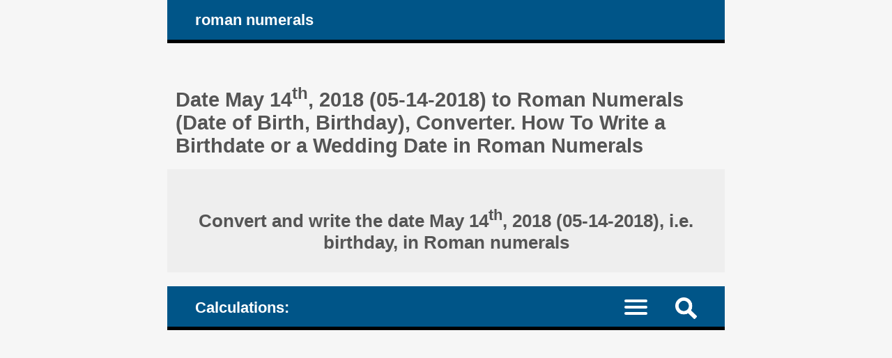

--- FILE ---
content_type: text/html; charset=UTF-8
request_url: https://www.numere-romane.ro/transforma-data-calendaristica-numerale-romane.php?date=2018-05-14&roman_month=V&roman_day=XIV&roman_year=MMXVIII&date_format=mdy&lang=en
body_size: 8027
content:
<!DOCTYPE HTML><html lang="en">
<head><meta charset="UTF-8"><meta name="viewport" content="width=device-width, initial-scale=1"><meta name="robots" content="index,follow"><link rel="canonical" href="https://www.numere-romane.ro/transforma-data-calendaristica-numerale-romane.php?date=2018-05-14&date_format=mdy&lang=en"><link rel="alternate" hreflang="de" href="https://www.numere-romane.ro/transforma-data-calendaristica-numerale-romane.php?date=2018-05-14&date_format=dmy&lang=de"><link rel="alternate" hreflang="en" href="https://www.numere-romane.ro/transforma-data-calendaristica-numerale-romane.php?date=2018-05-14&date_format=mdy&lang=en"><link rel="alternate" hreflang="es" href="https://www.numere-romane.ro/transforma-data-calendaristica-numerale-romane.php?date=2018-05-14&date_format=dmy&lang=es"><link rel="alternate" hreflang="fr" href="https://www.numere-romane.ro/transforma-data-calendaristica-numerale-romane.php?date=2018-05-14&date_format=dmy&lang=fr"><link rel="alternate" hreflang="it" href="https://www.numere-romane.ro/transforma-data-calendaristica-numerale-romane.php?date=2018-05-14&date_format=dmy&lang=it"><link rel="alternate" hreflang="nl" href="https://www.numere-romane.ro/transforma-data-calendaristica-numerale-romane.php?date=2018-05-14&date_format=dmy&lang=nl"><link rel="alternate" hreflang="ro" href="https://www.numere-romane.ro/transforma-data-calendaristica-numerale-romane.php?date=2018-05-14&date_format=dmy&lang=ro"><link rel="alternate" hreflang="zh-Hans" href="https://www.numere-romane.ro/transforma-data-calendaristica-numerale-romane.php?date=2018-05-14&date_format=ymd&lang=zhs"><title>Date May 14th, 2018 (05-14-2018) to Roman Numerals (Date of Birth, Birthday), Converter. How To Write a Birthdate or a Wedding Date in Roman Numerals</title><meta name="description" content="Convert the date May 14th, 2018 (05-14-2018) to Roman numerals, like a birthdate (birthday), date of wedding, anniversary, of today, and other important dates. How to write your date in Roman letters I V X L C D M (V) (X) using a date format. Translate the month, day and year as numbers, then turn them into Roman numbers"><style>article, aside, details, figcaption, figure, footer, header, hgroup, main, menu, nav, section {display: block;}
* {-webkit-box-sizing: border-box;margin: 0;padding: 0;}body {background-color: #f6f6f6;color: #333;font-family: Arial, Helvetica, sans-serif;font-size: 1em;text-align: center;}a, a mark {color: #059;text-decoration: none;}a:link, a mark:link {color: #059;text-decoration: none;}a:hover, a mark:hover {color: #444;text-decoration: none;}h1, h2, h3, h4 {color: #555;margin: 1em 0.4em 0.6em 0.4em;}h1 {font-size: 1.8em;margin-top: 2em;}h2 {font-size: 1.5em;margin-top: 1.6em;}h3 {font-size: 1.2em;}h4 {font-size: 1.1em;}ul {height: auto;list-style: none;overflow: auto;}p {margin: 1em 0;}hr {border: 0 solid #777;border-bottom: 1px dashed #555;color:#555;display: block;height: 0.0625em;margin: 0.625em 0;}mark {background-color: transparent;color: #222;white-space: nowrap;}span.over {text-decoration: overline;}
#layout {margin: 0 auto;text-align: left;width: 50em;}#header, #nav_menu {background-color: #058;border-bottom: 5px solid #000;color: #fff;height: auto;overflow: hidden;padding: 0 3%;}#logo, #nav_logo {clear: none;color: #fff;display: block;float: left;font-size: 1.4em;font-weight: bold;margin: 0.7em;}.clearfix:before, .clearfix:after {content: " ";display: table;}.clearfix:after {clear: both;}.noscreen {display:none;}div.adv728_90, div.info, div.infoc {background-color: #fff;clear: both;float: none;height: auto;text-align: center;}div.bads {content-visibility: auto; contain-intrinsic-size: auto 261px;}div.adv728_90 {margin: 1.6em 0;min-height: 210px;}div.result {background-color: #fff;font-size: 1.1em;font-weight: bold;height: auto;overflow: auto;text-align: center;}div.head {background-color: #eee;min-height: 3em;overflow: auto;overflow-y: visible;padding: 0.625em;}div.info, div.infoc {overflow: auto;padding: 1.2em;text-align: justify;}div.info ul {width: 100%;}div.info ul li {clear: both;display: block;height: auto;margin: 2%;overflow: auto;padding: 1%;}div.info a {font-weight: bold;}</style></head>
<body><div id="layout"><header id="header"><a id="logo" href="https://www.numere-romane.ro/?lang=en" title="the home page of the website numere-romane.ro">roman numerals</a></header><main><h1>Date May 14<sup>th</sup>, 2018 (05-14-2018) to Roman Numerals (Date of Birth, Birthday), Converter. How To Write a Birthdate or a Wedding Date in Roman Numerals </h1><div class="result"><div class="head"><h2>Convert and write the date May 14<sup>th</sup>, 2018 (05-14-2018), i.e. birthday, in Roman numerals </h2></div> </div><style>#nav_menu {border-top: 20px solid #f6f6f6;}#nav_logo{margin: 0.8em 0.7em 0.6em 0.7em;vertical-align: middle;}#nav {border-top: 2px dotted #999;clear: both;display: none;width: 100%;}#nav li {border-bottom: 1px dotted #999;float: left;width: 100%;}#nav a {color: #fff;display: inline-block;font-size: 1.1em;padding: 1.1em 3%;text-align: left;width: 100%;}#nav a:active, #nav li.current a, #nav a:hover {background-color: #035;color: #fff;}.menu-icon {display:block;padding: 1.2em 1.5em 0.7em 0;}.menu-icon div {width: 33px;height: 4px;margin-bottom: 5px;position: relative; background-color: #fff;border-radius: 3px; transform-origin: 4px 0px; transition: transform 0.5s cubic-bezier(0.77,0.2,0.05,1.0), background 0.5s cubic-bezier(0.77,0.2,0.05,1.0), opacity 0.55s ease;}label {float: right; display: inline-block; cursor:pointer;}#show_menu:checked ~ label div:nth-last-child(1) {opacity: 1;transform: translate(0px,-15px) rotate(45deg);}#show_menu:checked ~ label div:nth-last-child(2) {opacity: 1;transform: rotate(-45deg) translate(-11px, 5px);}#show_menu:checked ~ label div:nth-last-child(3) {opacity:0;}input[type=checkbox] {display: none;}#show_menu:checked ~ #nav {display: block;}
input, select, textarea {border: 0.125em solid #edc;background-color: #eee;color: #444;margin: 0.125em;padding: 0.1875em;}input:hover, input:focus, select:hover, select:focus, textarea:hover, textarea:focus {border: 0.125em solid #06a;background-color: #fff;}input[type=submit] {background-color: #058;color: #fff;cursor: pointer;}input[type=submit]:hover, input[type=submit]:focus {background-color: #333;}form {background-color: #fff;border: 0.4em solid #059;color: #333;height: auto;margin-bottom: 1.6em;overflow: hidden;padding: 2%;position: relative;text-align: left;}form input, form label, form select, form textarea {font-size: 1.4em;margin: 0.25em 0;overflow: auto;padding: 0.2em 0;width: 100%;}form label span {color: #058;}form input.sml {background-color: #fff;border: none;text-align: right;width: 100%;}form label.nums {font-size: 0.99em;}#nav_menu img {float: right; display: inline-block; cursor:pointer;margin: 1em 1em 0.7em 1em;}#search {background-color: #fff;border-top: 2px dotted #999;clear: both;display: none;width: 100%;}#search form {border: none;}#top {background-color: #fff;border: 0.3em solid #369;margin: 0 -3%;overflow: hidden;}#show_search:checked ~ #search {display: block;}</style><header id="nav_menu"><span id="nav_logo">Calculations: </span><label for="show_search"><img src="https://www.numere-romane.ro/images/png/search.png" width="31" height="31" title="new search / new conversion / new operation with Roman numerals"></label><input type="checkbox" id="show_search" role="button"><div id="search" class="clearfix"><div id="top"><h2>Convert dates to Roman numerals, like date of birth (birthday) </h2><form target="_parent" action="https://www.numere-romane.ro/roman-numerals-date-converter.php" method="POST"><input type="hidden" name="lang" value="en"><input type="hidden" name="rulare" value="3"><input type="hidden" name="id_unique" value="0.55997300 1768933529696fc89988b677.13992222"><label for="day">Day (integer number): </label><input type="number" id="day" name="day" value="14" min="1" max="31" step="any" required><label for="month">Month (integer number): </label><select id="month" name="month" size="3"><option value="1">1 = January</option><option value="2">2 = February</option><option value="3">3 = March</option><option value="4">4 = April</option><option value="5" selected>5 = May</option><option value="6">6 = June</option><option value="7">7 = July</option><option value="8">8 = August</option><option value="9">9 = September</option><option value="10">10 = October</option><option value="11">11 = November</option><option value="12">12 = December</option></select><label for="year">Year (integer number): </label><input type="number" id="year" name="year" value="2018" min="1" max="9999" step="any" required><label for="date_format">Date format: </label><select id="date_format" name="date_format" size="3"><option value="dmy">Day-Month-Year</option><option value="ymd">Year-Month-Day</option><option value="mdy" selected>Month-Day, Year</option></select><input type="submit" value="convert"></form> </div></div><nav><input type="checkbox" id="show_menu"><label for="show_menu" title="Menu: click to expand / collapse" class="menu-icon"><div></div><div></div><div></div></label><ul id="nav">
<li class="current"><a href="https://www.numere-romane.ro/roman-numerals-date-converter.php?lang=en" title="Online converter: write calendar dates using Roman numerals"> Converter: Write Calendar Dates Using Roman Numerals </a></li>
<li><a href="https://www.numere-romane.ro/index.php?lang=en" title="Online converter: write numbers using Roman numerals"> Converter: Write Numbers Using Roman Numerals </a></li>
<li><a href="https://www.numere-romane.ro/convert-roman-numerals-to-arabic-numbers.php?lang=en" title="Online calculator: validate, convert and write Roman numerals as Hindu-Arabic numbers"> Roman Numerals Online Converter to Hindu Arabic Numbers </a></li>
<li><a href="https://www.numere-romane.ro/roman-numerals-addition-subtraction-online-calculator.php?lang=en" title="Online calculator, addition and subtraction: doing math calculations using Roman numerals"> Math Calculations: Adding &amp; Subtracting Using Roman Numerals </a></li>
<li><a href="https://www.numere-romane.ro/reguli_scriere_cifre_numere_romane.php?lang=en" title="Roman numerals: the basic reading rules"> Basic Reading Rules: Write Numbers Using Roman Numerals </a></li>
<li><a href="https://www.numere-romane.ro/istoric_cifre_numere_romane.php?lang=en" title="A brief history of the Roman numerals and Hindu-Arabic numbers"> Brief History of the Roman Numerals </a></li>
<li><a href="https://www.numere-romane.ro/cifrele_numerele_romane_1_100.php?lang=en" title="The list of the first 100 Roman numerals: all the numbers from 1 to 100"> The List of the First 100 Roman Numerals: From 1 to 100 </a></li>
<li><a href="https://www.numere-romane.ro/cifrele_numerele_romane_1_1000.php?lang=en" title="The list of the first 1,000 Roman numerals: all the numbers from 1 to 1,000"> List of the First 1,000 Roman Numerals: From 1 to 1,000 </a></li>
</ul></nav></header><style>div.result h3 {color: #058;}div.result h3.start {margin: 2.5em 0.4em 0.6em 0.4em;}mark.ok1 {color: #03f;}mark.ok2 {color: #f0c;}mark.red {color: #a00;}div.result div.op, div.result div.opt {display: inline-block;height: auto;margin: 0 auto 0.7em auto;padding: 0.5em;overflow: auto;text-align: right;width: auto;}div.result div.opt {text-align: justify;}div.result div.info {font-weight: normal;margin: 0 auto;padding: 2.5%;text-align: left;}div.result div.info ul li, div.result div.info p {margin: 1% 0;padding: 1% 0;text-align: justify;} </style><div class="result"><div class="info"><h3>How do we proceed? </h3><p>Convert, one by one, the numbers that represent the month, the day and the year, to Roman numerals. If the case, break down each number into place value subgroups.  </p></div><br><div class="head"><h3>The Roman numerals we are going to use to make the conversion: </h3><hr><h4>I = 1; V = 5; X = 10; M = 1000; </h4><h3><a href="https://www.numere-romane.ro/reguli_scriere_cifre_numere_romane.php?lang=en" title="Roman numerals: basic reading rules. Learn how to write the Hindu-Arabic numbers in Roman numerals"> &raquo; Roman numerals: basic reading rules </a></h3></div> </div><div class="result"><h3>Month, May: </h3><div class="opt"><h4>May is the fifth (5th) month of the year. </h4><hr><h4>Replace the name of the month with the corresponding number of the month of the year: 5. </h4></div> <br><div class="opt"><h4>5 = V;  </h4></div> <br> </div><div class="result"><h3>Day, 14: </h3><h4>I = 1; V = 5; X = 10;  </h4><div class="opt"><h4>14 = 10 + 4; </h4><hr><h4>10 = X;  </h4><hr><h4> 4 = 5 - 1 = V - I = IV;  </h4><hr><h4>14 = 10 + 4 = X + IV = XIV; </h4><hr><h4><a href="https://www.numere-romane.ro/cum_se_scrie_numarul_arab_cu_numerale_romane.php?nr_arab=14&amp;lang=en" title="How to convert and write the Hindu-Arabic number using Roman numerals: 14"> &raquo; 14 = XIV </a></h4> </div><br> </div><div class="result"><h3>Year, 2018: </h3><h4>I = 1; V = 5; X = 10; M = 1000;  </h4><div class="opt"><h4>2018 = 2,000 + 10 + 8; </h4><hr><h4>2,000 = 1,000 + 1,000 = M + M = MM;  </h4><hr><h4> 10 = X;  </h4><hr><h4> 8 = 5 + 1 + 1 + 1 = V + I + I + I = VIII;  </h4><hr><h4>2018 = 2,000 + 10 + 8 = MM + X + VIII = MMXVIII; </h4><hr><h4><a href="https://www.numere-romane.ro/cum_se_scrie_numarul_arab_cu_numerale_romane.php?nr_arab=2018&amp;lang=en" title="How to convert and write the Hindu-Arabic number using Roman numerals: 2018"> &raquo; 2018 = MMXVIII </a></h4> </div><br> </div><div class="result"><div class="head"><h2>How to write the date in Roman numerals: <br><mark>May 14<sup>th</sup>, 2018 (05-14-2018)</mark> = <mark>V - XIV - MMXVIII</mark> <br>Month Day, Year </h2></div><div class="opt"><h3><a href="https://www.numere-romane.ro/transforma-data-calendaristica-numerale-romane.php?date=2019-05-14&amp;date_format=mdy&amp;lang=en" title="Date May 14th, 2019 (05-14-2019) to Roman Numerals (Date of Birth, Birthday), Converter. How To Write a Birthdate or a Wedding Date in Roman Numerals"> &raquo; Date <mark>May 14<sup>th</sup>, 2019 (05-14-2019)</mark> to Roman Numerals (Date of Birth, Birthday), Converter. How To Write a Birthdate or a Wedding Date in Roman Numerals </a></h3><h4><a href="https://www.numere-romane.ro/rule5-addition-of-basic-symbols-in-roman-numerals.php?lang=en" title="The additive notation in the writing of the Roman numerals"> &raquo; The additive notation in the writing of the Roman numerals </a></h4><h4><a href="https://www.numere-romane.ro/monthly-tables-date-to-roman.php?lang=en" title="Monthly conversions: Dates Converted and Written in Roman Numerals"> &raquo; Monthly conversions: Dates Converted and Written in Roman Numerals </a></h4><h4><a href="https://www.numere-romane.ro/monthly-calculations-date-to-roman.php?year=2026&amp;month=1&amp;lang=en" title="Month 01, 2026 [January]: Dates Converted and Written in Roman Numerals"> &raquo; Month 01, 2026 [January]: Dates Converted and Written in Roman Numerals </a></h4></div> </div><br><div class="result"><div class="info"><div class="fb-share-button" data-href="https://www.numere-romane.ro/roman-numerals-date-converter.php?lang=en" data-layout="box_count" data-size="large"><a target="_blank" href="https://www.facebook.com/sharer/sharer.php?u=https%3A%2F%2Fwww.numere-romane.ro%2Froman-numerals-date-converter.php%3Flang%3Den&amp;src=sdkpreparse" class="fb-xfbml-parse-ignore" rel="nofollow">Share</a></div></div></div>
<div id="fb-root"></div><script async defer crossorigin="anonymous" src="https://connect.facebook.net/en_US/sdk.js#xfbml=1&version=v22.0"></script><br><h2>Convert dates to Roman numerals, like date of birth (birthday) </h2><form target="_parent" action="https://www.numere-romane.ro/roman-numerals-date-converter.php" method="POST"><input type="hidden" name="lang" value="en"><input type="hidden" name="rulare" value="3"><input type="hidden" name="id_unique" value="0.55997300 1768933529696fc89988b677.13992222"><label for="day_b">Day (integer number): </label><input type="number" id="day_b" name="day" value="14" min="1" max="31" step="any" required><label for="month_b">Month (integer number): </label><select id="month_b" name="month" size="3"><option value="1">1 = January</option><option value="2">2 = February</option><option value="3">3 = March</option><option value="4">4 = April</option><option value="5" selected>5 = May</option><option value="6">6 = June</option><option value="7">7 = July</option><option value="8">8 = August</option><option value="9">9 = September</option><option value="10">10 = October</option><option value="11">11 = November</option><option value="12">12 = December</option></select><label for="year_b">Year (integer number): </label><input type="number" id="year_b" name="year" value="2018" min="1" max="9999" step="any" required><label for="dft">Date format: </label><select id="dft" name="date_format" size="3"><option value="dmy">Day-Month-Year</option><option value="ymd">Year-Month-Day</option><option value="mdy" selected>Month-Day, Year</option></select><input type="submit" value="convert"></form><script>const request=new XMLHttpRequest();request.open('POST', '__ops-date-to-roman.php');request.setRequestHeader("Content-type", "application/x-www-form-urlencoded");request.send('year=2018&month=05&day=14&id_unique=&lang=en&temp_id=0.56062600 1768933529696fc89988df42.04655094');</script></main><article><h2>The set of Roman numerals used for writing calendar dates </h2><div class="info"><h3>Numerals between 1 and 1,000: </h3><ul><li>I = 1 (one); V = 5 (five); X = 10 (ten); L = 50 (fifty); C = 100 (one hundred); D = 500 (five hundred); M = 1,000 (one thousand); </li></ul><h3>For writing dates in the future: </h3><ul><li>(*) <span class="over">V</span> = 5,000 or |V| = 5,000 (five thousand); see below why we prefer: (V) = 5,000. </li><li>(*) <span class="over">X</span> = 10,000 or |X| = 10,000 (ten thousand); see below why we prefer: (X) = 10,000. </li></ul>
<h3>Notes: </h3>
<ul><li><b>Note 1:</b> (*) These numbers were written either with an overline (a bar above the number) or between two vertical lines (two vertical bars). </li><li><b>Note 2:</b> (*) Instead we prefer to write these larger numerals between brackets "()" since: 1) when compared to the overline - it is more accessible to computer users; 2) when compared to the vertical line - it avoids any confusion between the vertical line "|" and the Roman numeral "I" (one). </li><li>So, (V) = 5,000 and (X) = 10,000. </li><li><b>Note 3:</b> (*) Romans were not using right from the beginning numbers larger than 3,999, so they initially had no representation for numbers like: </li><li>5,000 = (V), 10,000 = (X), 50,000 = (L), 100,000 = (C), 500,000 = (D), or 1,000,000 = (M). </li><li>These larger numerals were added later to the system and various different notations were used for them, not necessarily the ones above. </li><li>For a long time, the maximum number that could be written using Roman numerals was: </li><li>MMMCMXCIX = 3,999. </li></ul></div></article><nav><h2>The reading rules of the Roman numerals, summary: </h2><div class="info"><h3><a href="https://www.numere-romane.ro/rule1-roman-numerals-set-of-basic-symbols.php?lang=en" title="The set of the basic symbols of the Roman numerals"> I. The set of the basic symbols of the Roman numerals </a> </h3><h3><a href="https://www.numere-romane.ro/rule2-repetition-of-basic-symbols-in-roman-numerals.php?lang=en" title="The rule of the repetition of the Roman numerals"> II. The rule of the repetition of the Roman numerals </a> </h3><h3><a href="https://www.numere-romane.ro/rule3-subtraction-of-basic-symbols-in-roman-numerals.php?lang=en" title="The groups of the Roman numerals written in subtractive notation"> III. The groups of the Roman numerals written in subtractive notation </a> </h3><h3><a href="https://www.numere-romane.ro/rule5-addition-of-basic-symbols-in-roman-numerals.php?lang=en" title="The additive notation of the Roman numerals"> IV. The additive notation of the Roman numerals </a> </h3><hr><h3><a href="https://www.numere-romane.ro/rule6-arabic-numbers-decomposing-place-value-subgroups-before-converting-to-roman-numerals.php?lang=en" title="How to convert the Hindu-Arabic numbers to Roman numerals: breaking down the numbers into place value subgroups"> How to convert the Hindu-Arabic numbers to Roman numerals: breaking down the numbers into place value subgroups </a> </h3><h3><a href="https://www.numere-romane.ro/examples-converting-arabic-numbers-to-roman-numerals.php?lang=en" title="Examples of converting Hindu-Arabic numbers to Roman numerals"> Examples of converting Hindu-Arabic numbers to Roman numerals </a> </h3></div>

<h2>Two lists of the first Roman numerals (in ascending order): </h2><div class="info"><h3><a href="https://www.numere-romane.ro/cifrele_numerele_romane_1_100.php?lang=en" title="The list of the first 100 Roman numerals: the Roman numerals from 1 to 100"> The list of the first 100 Roman numerals: the Roman numerals from 1 to 100 </a> </h3><h3><a href="https://www.numere-romane.ro/cifrele_numerele_romane_1_1000.php?lang=en" title="The list of the first 1,000 Roman numerals: the Roman numerals from 1 to 1,000"> The list of the first 1,000 Roman numerals: the Roman numerals from 1 to 1,000 </a> </h3></div></nav><nav><h2>Mathematical operations with Roman numerals: </h2><div class="info"><h3><a href="https://www.numere-romane.ro/example-how-to-add-roman-numerals-steps-explanations.php?lang=en" title="Addition. Learn by an example how to add the Roman numerals the right way, like the Romans were calculating, without the use of the Hindu-Arabic numbers. Steps, explanations"> I. Addition. Learn by an example how to add the Roman numerals the right way, like the Romans were calculating, without the use of the Hindu-Arabic numbers. Steps, explanations </a> </h3><h3><a href="https://www.numere-romane.ro/example-how-to-subtract-roman-numerals-steps-explanations.php?lang=en" title="Subtraction. Learn by an example how to subtract the Roman numerals the right way, like the Romans were calculating, without the use of the Hindu-Arabic numbers. Steps, explanations"> II. Subtraction. Learn by an example how to subtract the Roman numerals the right way, like the Romans were calculating, without the use of the Hindu-Arabic numbers. Steps, explanations </a> </h3><h3><a href="https://www.numere-romane.ro/example-how-to-add-and-subtract-roman-numerals-steps-explanations.php?lang=en" title="Addition and subtraction. Learn by an example how to add and subtract the Roman numerals the right way, like the Romans were calculating, without the use of the Hindu-Arabic numbers. Steps, explanations"> III. Addition and subtraction. Learn by an example how to add and subtract the Roman numerals the right way, like the Romans were calculating, without the use of the Hindu-Arabic numbers. Steps, explanations </a> </h3></div></nav><style>#footer {background-color: #555;color: #fff;height: auto;overflow: hidden;}#footer-inside {background-color: #444;height: auto;margin: 0 auto 3em auto;overflow: auto;text-align: center;width: 50em;}#footer ul {float: none;height: auto;overflow: auto;}#footer li {display: inline;height: auto;float: left;overflow: auto;position: relative;width: 33.333%;}#footer li.term {background-color: #058;font-weight: bold;width: 25%;}#footer #lang li {width: auto;}#footer #lang li a.on {background-color: #222}#footer li.footsite {background-color: #eee;font-weight: bold;width: 100%;}#footer li a {border-bottom: 0.0625em dotted #777;color: #fff;display: inline-block;line-height: 3em;padding: 0.3em 1.33em;text-align: center;width: 100%;}#footer li.term a {color: #fff;}#footer li.footsite a {color: #333;}#footer a:hover, #footer li.footsite a:hover {background-color: #333;color: #fff;}@media screen and (max-width: 50em) {
body {font-size: 90%;}#layout, #header, #footer-inside {width: 100%;}#header {padding: 0;}#top {margin: 0;}
#footer ul {display: block;width: 100%;}#footer li, #footer li.term {position: relative;width: 50%;}
}@media screen and (max-width: 37em) {
div.info, div.infoc, #listeaza_numere li {padding: 0.3125em;}#footer #lang li {width: 25%;}
}@media only screen and (max-width: 30em) {
body {font-size: 80%;}#logo, #nav_logo {font-size: 1.6em;}#footer li, #footer li.term {width: 100%;}
}@media only screen and (max-width: 20em){
#logo, #nav_logo {display: none;}h1 {font-size: 1.3em;}h2 {font-size: 1.23em;}h3 {font-size: 1.16em;}h4 {font-size: 1.09em;}#footer #lang li {width: 50%;}
}@media only screen and (max-width: 11em){
div.rdr ul li, div.rdr ul li a {width: 100%;}
}@media only screen and (max-width: 7.8125em){
div.adv728_90 {width: 7.8125em;}
}</style><script>
window.addEventListener("load", function(){var year=document.getElementById("year"),month=document.getElementById("month"),day=document.getElementById("day"),year_b=document.getElementById("year_b"),month_b=document.getElementById("month_b"),day_b=document.getElementById("day_b");function max_days_in_month(years,months,days){var maxdays=new Date(years,months,0).getDate();if(days>maxdays)return maxdays;else return days;}function do_calculations(e){day.value=max_days_in_month(year.value,month.value,day.value);day_b.value=max_days_in_month(year_b.value,month_b.value,day_b.value);e.stopPropagation();}["blur", "change", "input"].forEach(e=>day.addEventListener(e,do_calculations,false));["blur", "change", "input"].forEach(e=>month.addEventListener(e,do_calculations,false));["blur", "change", "input"].forEach(e=>year.addEventListener(e,do_calculations,false));["blur", "change", "input"].forEach(e=>day_b.addEventListener(e,do_calculations,false));["blur", "change", "input"].forEach(e=>month_b.addEventListener(e,do_calculations,false));["blur", "change", "input"].forEach(e=>year_b.addEventListener(e,do_calculations,false));});
</script></div><footer><div id="footer"><div id="footer-inside"><ul><li class="term"><a href="https://www.numere-romane.ro/despre_numere_romane.php?lang=en" title="about the website numere-romane.ro"> about </a></li><li class="term"><a href="https://www.numere-romane.ro/sugestii.php?lang=en" title="feedback and suggestions"> suggestions </a></li><li class="term"><a href="https://www.numere-romane.ro/termeni.php?lang=en" title="terms and conditions"> terms </a></li><li class="term"><a href="https://www.numere-romane.ro/cookie-policy.php?lang=en" title="the cookie policy of the website numere-romane.ro"> cookie policy </a></li></ul><ul id="lang"><li><a href="https://www.numere-romane.ro/transforma-data-calendaristica-numerale-romane.php?date=2018-05-14&amp;date_format=dmy&amp;lang=de" title="deutsche Sprache"> Deutsch </a></li><li><a href="https://www.numere-romane.ro/transforma-data-calendaristica-numerale-romane.php?date=2018-05-14&amp;date_format=mdy&amp;lang=en" title="English language" class="on"> English </a></li><li><a href="https://www.numere-romane.ro/transforma-data-calendaristica-numerale-romane.php?date=2018-05-14&amp;date_format=dmy&amp;lang=es" title="lengua Española"> Español </a></li><li><a href="https://www.numere-romane.ro/transforma-data-calendaristica-numerale-romane.php?date=2018-05-14&amp;date_format=dmy&amp;lang=fr" title="langue Française"> Français </a></li><li><a href="https://www.numere-romane.ro/transforma-data-calendaristica-numerale-romane.php?date=2018-05-14&amp;date_format=dmy&amp;lang=it" title="lingua Italiana"> Italiano </a></li><li><a href="https://www.numere-romane.ro/transforma-data-calendaristica-numerale-romane.php?date=2018-05-14&amp;date_format=dmy&amp;lang=nl" title="Nederlandse taal"> Nederlands </a></li><li><a href="https://www.numere-romane.ro/transforma-data-calendaristica-numerale-romane.php?date=2018-05-14&amp;date_format=dmy&amp;lang=ro" title="limba Română"> Română </a></li><li><a href="https://www.numere-romane.ro/transforma-data-calendaristica-numerale-romane.php?date=2018-05-14&amp;date_format=ymd&amp;lang=zhs" title="简体中文"> 中文 </a></li></ul><ul><li class="footsite"><a href="https://www.numere-romane.ro/index.php?lang=en" title="Convert and write Hindu-Arabic numbers in Roman numerals, validate, convert and write Roman numerals using Hindu-Arabic numbers, write calendar dates using Roman numerals, addition and subtraction - do the math calculations using only Roman numerals"> &#169; 2012 - 2026 numere-romane.ro </a></li><li><a href="https://en.numere-prime.ro/index.php" title="Prime numbers calculator: factoring numbers into prime factors (prime factorization), calculate the greatest common factor (divisor), the lowest (the least) common multiple, simplify (reduce) fractions to the lowest terms, check on numbers' divisibility, calculate all the factors of one or two numbers, parity - even or odd, see if numbers are prime to each others (coprime numbers)" target="_blank"> Prime factors </a></li><li><a href="https://en.fractii.ro" title="Calculations using fractions: reduce (simplify) fractions to their simplest form, compare two fractions or sort multiple ones, multiply, add and subtract fractions, like or unlike denominators, explained results" target="_blank"> Fractions Operations </a></li><li><a href="http://number-word.calculators.ro" title="Converter of numbers to words in American English, learn how to write out cardinal numbers, USD dollar currency amounts, how to write sums of money on checks, ordinal numbers, calendar dates, time, years" target="_blank"> Convert numbers to words </a></li><li><a href="http://percentages.calculators.ro/" title="Online calculators to calculate percentages of numbers, relative change variations, increase or decrease numbers by percentage of their value, convert fractions and numbers to percentages and percentages to numbers" target="_blank"> Percentages calculators </a></li><li><a href="http://sales-tax.calculators.ro" title="Sales Tax Online Calculators: calculate the sales tax of a purchase, add or reverse the tax, in order to get the final bill price (with tax, after tax) or the listed selling price (without tax, before tax)" target="_blank"> Sales Tax Calculator </a></li><li><a href="http://vat.calculators.ro" title="Online calculator for VAT calculations, add or subtract VAT, calculate the gross and the net amounts, with or without VAT" target="_blank"> VAT calculator </a></li><li><a href="http://binary-system.base-conversion.ro" title="Binary numbers conversions, base two and computer language representation: base conversions between the binary (base 2) and the decimal system (base 10) for integers (unsigned, signed, one's complement, two's complement) and decimals (float and double, 32 and 64 bit, single and double precision, using IEEE 754 floating point standard)" target="_blank"> Binary base converter </a></li><li><a href="http://leap-years.calculators.ro" title="Check if the years are Leap years, calculate the last leap year and the next leap" target="_blank"> Leap years </a></li><li><a href="http://numbers.mathdial.com/" title="Adding, Subtracting and Rounding off Numbers. Calculate the Sum and the Difference of numbers with multiple digits, Round off to whole or decimal places, learn how to calculate" target="_blank"> Math operations </a></li><li><a href="http://interest.calculators.ro" title="Calculate the compound interest, the investment future value and the simple interest on amounts of money" target="_blank"> Compound interest </a></li><li><a href="http://simple-interest.calculators.ro" title="Calculate the simple flat rate interest on borrowed, lent or deposited amounts of money by the interest rates, duration periods and transaction fees" target="_blank"> Simple interest </a></li><li><a href="http://www.haios.ro/index.php?lang=en" title="Free online tests, funny pictures and jokes, free online games, curiosities &amp; known facts, e-card messages, funny stories" target="_blank"> Fun haios.ro :-) </a></li><li><a href="http://www.nume-copii-baieti.ro/index.php?lang=en" title="Male first names, forenames: children, babies, boys, men - meaning, origin, variant names" target="_blank"> Boys children names </a></li><li><a href="http://www.qlist.ro/index.php?lang=en" title="Free online web directory with quality websites and direct links" target="_blank"> Web directory </a></li></ul></div></div></footer></body><script async src="https://pagead2.googlesyndication.com/pagead/js/adsbygoogle.js?client=ca-pub-4895326422674792" crossorigin="anonymous"></script></html>

--- FILE ---
content_type: text/html; charset=utf-8
request_url: https://www.google.com/recaptcha/api2/aframe
body_size: 268
content:
<!DOCTYPE HTML><html><head><meta http-equiv="content-type" content="text/html; charset=UTF-8"></head><body><script nonce="mgTkajTqJYOvj2xZQofBtQ">/** Anti-fraud and anti-abuse applications only. See google.com/recaptcha */ try{var clients={'sodar':'https://pagead2.googlesyndication.com/pagead/sodar?'};window.addEventListener("message",function(a){try{if(a.source===window.parent){var b=JSON.parse(a.data);var c=clients[b['id']];if(c){var d=document.createElement('img');d.src=c+b['params']+'&rc='+(localStorage.getItem("rc::a")?sessionStorage.getItem("rc::b"):"");window.document.body.appendChild(d);sessionStorage.setItem("rc::e",parseInt(sessionStorage.getItem("rc::e")||0)+1);localStorage.setItem("rc::h",'1768933530767');}}}catch(b){}});window.parent.postMessage("_grecaptcha_ready", "*");}catch(b){}</script></body></html>